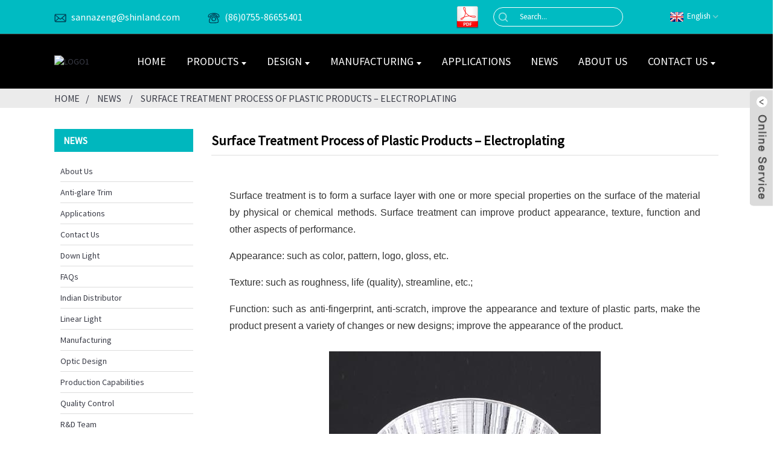

--- FILE ---
content_type: text/html; charset=UTF-8
request_url: https://www.shinlandoptics.com/news/surface-treatment-process-of-plastic-products-electroplating/
body_size: 8093
content:
<!DOCTYPE html>
<html dir="ltr" lang="en">
<head>
<meta http-equiv="Content-Type" content="text/html; charset=UTF-8" />
 <!-- Google tag (gtag.js) -->
<script async src="https://www.googletagmanager.com/gtag/js?id=G-W1QYP8EJYZ"></script>
<script>
  window.dataLayer = window.dataLayer || [];
  function gtag(){dataLayer.push(arguments);}
  gtag('js', new Date());

  gtag('config', 'G-W1QYP8EJYZ');
</script>
<title>News - Surface Treatment Process of Plastic Products &#8211; Electroplating</title>
<meta name="viewport" content="width=device-width,initial-scale=1,minimum-scale=1,maximum-scale=1,user-scalable=no">
<link rel="apple-touch-icon-precomposed" href="">
<meta name="format-detection" content="telephone=no">
<meta name="apple-mobile-web-app-capable" content="yes">
<meta name="apple-mobile-web-app-status-bar-style" content="black">
<meta property="og:url" content="https://~^(?<subdomain>.+)\\.shinlandoptics\\.com$:443/news/surface-treatment-process-of-plastic-products-electroplating/"/>
<meta property="og:title" content="Surface Treatment Process of Plastic Products &#8211; Electroplating"/>
<meta property="og:description" content="
Common Problems of Reflector and Shinland Lighting Solutions.
1.In the lighting market, most reflectors have Back-plated, which contact soldering pads are easily cause conductive.Shinland SL-I pro reflector with no back-plated to anti-conductive.
About Shinland new series reflector, please feel ..."/>
<meta property="og:type" content="product"/>
<meta property="og:site_name" content="https://www.shinlandoptics.com/"/>
<link href="https://www.shinlandoptics.com/style/global/style.css" rel="stylesheet">
<link href="https://www.shinlandoptics.com/style/public/public.css" rel="stylesheet">

<link rel="shortcut icon" href="//cdnus.globalso.com/shinlandoptics/LOGO1.png" />
<meta name="author" content="gd-admin"/>
<meta name="description" itemprop="description" content="Common Problems of Reflector and Shinland Lighting Solutions. 1.In the lighting market, most reflectors have Back-plated, which contact soldering pads are" />

</head>
<body>
<div class="container">
    <link href="https://cdncn.goodao.net/lite-yt-embed.css" rel="stylesheet">
<header class=" web_head">
    <section class="head_top">
      <div class="layout">
        <div class="top_left">
          <ul class="top_contacts">
            <li class="top_contact_item">
              <a href="mailto:sannazeng@shinland.com"><i class="top_contact_ico top_ico_email"></i><div class="top_contact_label">sannazeng@shinland.com</div></a>
            </li>            <li class="top_contact_item">
              <a href="tel:(86)0755-86655401"><i class="top_contact_ico top_ico_tel"></i><div class="top_contact_label">(86)0755-86655401</div></a>
            </li>          </ul>
        </div>
        <div class="head_right">
            <div class="head-pdf"><a target="_blank" href="https://www.shinlandoptics.com/uploads/Shinland-Catalogue-2025.05.pdf"><img src="https://www.shinlandoptics.com/uploads/head-pdf.png" alt="pdf"></a></div>
          <div class="head-search">
            <form action="/search.php" method="get">
            <input class="search-btn" type="submit" value=" "/>
			<input type="hidden" name="cat" value="490"/>
            <input class="search-ipt" name="s" placeholder="Search..." />
          </form> 
          </div>
          <b id="btn-search" class="btn--search"></b>
          <div class="change-language ensemble">
  <div class="change-language-info">
    <div class="change-language-title medium-title">
       <div class="language-flag language-flag-en"><a href="https://www.shinlandoptics.com/"><b class="country-flag"></b><span>English</span> </a></div>
       <b class="language-icon"></b> 
    </div>
	<div class="change-language-cont sub-content">
        <div class="empty"></div>
    </div>
  </div>
</div>
<!--theme250-->        </div>
      </div>
    </section>
    <div class="head_layer">
      <div class="layout">
        <figure class="logo"><a href="https://www.shinlandoptics.com/">
                <img src="//cdnus.globalso.com/shinlandoptics/LOGO1.png" alt="LOGO1">
                </a></figure>
        <nav class="nav_wrap">
          <ul class="head_nav">
        <li><a href="https://www.shinlandoptics.com/">Home</a></li>
<li><a href="https://www.shinlandoptics.com/products/">Products</a>
<ul class="sub-menu">
	<li><a href="https://www.shinlandoptics.com/sl-cob-holder/">SL-COB Holder</a>
	<ul class="sub-menu">
		<li><a href="https://www.shinlandoptics.com/a-holder/">A Holder</a></li>
		<li><a href="https://www.shinlandoptics.com/b-holder/">B Holder</a></li>
		<li><a href="https://www.shinlandoptics.com/c-holder/">C Holder</a></li>
		<li><a href="https://www.shinlandoptics.com/d-holder/">D Holder</a></li>
	</ul>
</li>
	<li><a href="https://www.shinlandoptics.com/sl-i/">SL-I REFLECTOR</a>
	<ul class="sub-menu">
		<li><a href="https://www.shinlandoptics.com/sl-reflector/">SL Reflector</a></li>
	</ul>
</li>
	<li><a href="https://www.shinlandoptics.com/sl-ii/">SL-II REFLECTOR</a>
	<ul class="sub-menu">
		<li><a href="https://www.shinlandoptics.com/reflector-with-dome/">SL-A Reflector with Dome</a></li>
		<li><a href="https://www.shinlandoptics.com/odr-lens/">SL-B ODR Lens</a></li>
		<li><a href="https://www.shinlandoptics.com/tir-lens/">SL-D TIR Lens</a></li>
	</ul>
</li>
	<li><a href="https://www.shinlandoptics.com/sl-iii/">SL-III REFLECTOR</a>
	<ul class="sub-menu">
		<li><a href="https://www.shinlandoptics.com/sl-rf-ad-dark-light-reflector-with-dome/">SL-RF-AD Dark Light Reflector with Dome</a></li>
		<li><a href="https://www.shinlandoptics.com/sl-rf-ag-dark-light-reflector/">SL-RF-AG Dark Light Reflector</a></li>
	</ul>
</li>
	<li><a href="https://www.shinlandoptics.com/sl-rf-af-anti-glare-trim/">SL-IV-RF-AF Anti-glare Trim</a></li>
	<li><a href="https://www.shinlandoptics.com/sl-v-reflector/">SL-V LINEAR REFLECTOR</a>
	<ul class="sub-menu">
		<li><a href="https://www.shinlandoptics.com/sl-e-profile-linear-sl-v-reflector-products-5/">SL-E Profile Linear</a></li>
		<li><a href="https://www.shinlandoptics.com/sl-rf-ae-profile-linear-%e2%85%a1/">SL-RF-AE Profile Linear Ⅱ</a></li>
	</ul>
</li>
	<li><a href="https://www.shinlandoptics.com/sl-vi-front-focal-lens/">SL-VI FRONT FOCAL LENS I</a>
	<ul class="sub-menu">
		<li><a href="https://www.shinlandoptics.com/sl-vi-front-focal-lens/">SL-VI FRONT FOCAL LENS I</a></li>
		<li><a href="https://www.shinlandoptics.com/series-ii/">SL-VI FRONT FOCAL LENS II</a></li>
	</ul>
</li>
	<li><a href="https://www.shinlandoptics.com/sl-vii/">SL-VII EXCHANGEABLE LENS &#038; REFLECCTOR</a>
	<ul class="sub-menu">
		<li><a href="https://www.shinlandoptics.com/sl-pl-ao-exchangeable-design-lens/">SL-PL-AO Exchangeable Design (Lens)</a></li>
		<li><a href="https://www.shinlandoptics.com/sl-rf-ao-exchangeable-design-reflector/">SL-RF-AO Exchangeable Design (Reflector)</a></li>
	</ul>
</li>
	<li><a href="https://www.shinlandoptics.com/dgjyag-lens/">SL-IX LENS</a>
	<ul class="sub-menu">
		<li><a href="https://www.shinlandoptics.com/sl-pl-ag-tir-lens/">SL-PL-AG TIR LENS</a></li>
		<li><a href="https://www.shinlandoptics.com/sl-pl-dg-lens/">SL-PL-DG LENS</a></li>
		<li><a href="https://www.shinlandoptics.com/sl-pl-jy-lens/">SL-PL-JY LENS</a></li>
	</ul>
</li>
	<li><a href="https://www.shinlandoptics.com/sl-wallwasher/">SL-X Wall Washer</a></li>
	<li><a href="https://www.shinlandoptics.com/sl-rf-xg-reflector/">SL-RF-XG REFLECTOR</a></li>
	<li><a href="https://www.shinlandoptics.com/sl-mn-rf-mini-reflector/">SL-MN-RF MINI REFLECTOR</a></li>
	<li><a href="https://www.shinlandoptics.com/sl-pl-qj-lens/">SL-PL-QJ LENS</a></li>
	<li><a href="https://www.shinlandoptics.com/sl-outdoor-lighting/">SL-Outdoor Lighting</a></li>
</ul>
</li>
<li><a href="https://www.shinlandoptics.com/optic-design/">Design</a>
<ul class="sub-menu">
	<li><a href="https://www.shinlandoptics.com/rd-team/">R&#038;D Team</a></li>
	<li><a href="https://www.shinlandoptics.com/optic-design/">Optic Design</a></li>
	<li><a href="https://www.shinlandoptics.com/tooling/">Tooling</a></li>
</ul>
</li>
<li><a href="https://www.shinlandoptics.com/shinland-strength/">Manufacturing</a>
<ul class="sub-menu">
	<li><a href="https://www.shinlandoptics.com/shinland-strength/">Shinland Strength</a></li>
	<li><a href="https://www.shinlandoptics.com/quality-control/">Quality Control</a></li>
	<li><a href="https://www.shinlandoptics.com/production-capabilities/">Production Capabilities</a></li>
</ul>
</li>
<li><a href="https://www.shinlandoptics.com/applications/">Applications</a></li>
<li><a href="https://www.shinlandoptics.com/news/">News</a></li>
<li><a href="https://www.shinlandoptics.com/about-us/">About Us</a></li>
<li><a href="https://www.shinlandoptics.com/contact-us/">Contact Us</a>
<ul class="sub-menu">
	<li><a href="https://www.shinlandoptics.com/contact-us/">Headquarters</a></li>
	<li><a href="https://www.shinlandoptics.com/indian-distributor/">Indian Distributor</a></li>
</ul>
</li>
      </ul>
        </nav>
      </div>
    </div>
  </header><div class="path_bar">
    <div class="layout">
      <ul>
       <li> <a itemprop="breadcrumb" href="https://www.shinlandoptics.com/">Home</a></li><li> <a itemprop="breadcrumb" href="https://www.shinlandoptics.com/news/">News</a> </li><li> <a href="#">Surface Treatment Process of Plastic Products &#8211; Electroplating</a></li>
      </ul>
    </div>
  </div>
<section class="web_main page_main">
  <div class="layout">
    <aside class="aside">
  <section class="aside-wrap">
    <section class="side-widget">
    <div class="side-tit-bar">
      <h4 class="side-tit">News</h4>
    </div>
    <ul class="side-cate">
      <li class=""><a href="https://www.shinlandoptics.com/about-us/">About Us</a></li><li class=""><a href="https://www.shinlandoptics.com/anti-glare-trim/">Anti-glare Trim</a></li><li class=""><a href="https://www.shinlandoptics.com/applications/">Applications</a></li><li class=""><a href="https://www.shinlandoptics.com/contact-us/">Contact Us</a></li><li class=""><a href="https://www.shinlandoptics.com/down-light/">Down Light</a></li><li class=""><a href="https://www.shinlandoptics.com/faqs/">FAQs</a></li><li class=""><a href="https://www.shinlandoptics.com/indian-distributor/">Indian Distributor</a></li><li class=""><a href="https://www.shinlandoptics.com/linear-light/">Linear Light</a></li><li class=""><a href="https://www.shinlandoptics.com/manufacturing/">Manufacturing</a></li><li class=""><a href="https://www.shinlandoptics.com/optic-design/">Optic Design</a></li><li class=""><a href="https://www.shinlandoptics.com/production-capabilities/">Production Capabilities</a></li><li class=""><a href="https://www.shinlandoptics.com/quality-control/">Quality Control</a></li><li class=""><a href="https://www.shinlandoptics.com/rd-team/">R&#038;D Team</a></li><li class=""><a href="https://www.shinlandoptics.com/recessed-downlight/">Recessed Downlight</a></li><li class=""><a href="https://www.shinlandoptics.com/shinland-strength/">Shinland Strength</a></li><li class=""><a href="https://www.shinlandoptics.com/spot-light/">Spot Light</a></li><li class=""><a href="https://www.shinlandoptics.com/tooling/">Tooling</a></li><li class=""><a href="https://www.shinlandoptics.com/track-light/">Track Light</a></li><li class=""><a href="https://www.shinlandoptics.com/vehicle-light/">Vehicle Light</a></li>
    </ul>
  </section>
    </section>
</aside>    <section class="main">
      <h1 class="page_title">
        Surface Treatment Process of Plastic Products &#8211; Electroplating      </h1>
      <article class="entry blog-article">
                <div class="fl-builder-content fl-builder-content-8339 fl-builder-content-primary fl-builder-global-templates-locked" data-post-id="8339"><div class="fl-row fl-row-full-width fl-row-bg-none fl-node-6364664a558e9" data-node="6364664a558e9">
	<div class="fl-row-content-wrap">
				<div class="fl-row-content fl-row-full-width fl-node-content">
		
<div class="fl-col-group fl-node-6364664a56a86" data-node="6364664a56a86">
			<div class="fl-col fl-node-6364664a56c6e" data-node="6364664a56c6e" style="width: 100%;">
	<div class="fl-col-content fl-node-content">
	<div class="fl-module fl-module-rich-text fl-node-6364664a55766" data-node="6364664a55766" data-animation-delay="0.0">
	<div class="fl-module-content fl-node-content">
		<div class="fl-rich-text">
	<p align="justify"><span style="font-size: medium;">Surface treatment is to form a surface layer with one or more special properties on the surface of the material by physical or chemical methods. Surface treatment can improve product appearance, texture, function and other aspects of performance.</span></p>
<p align="justify"><span style="font-size: medium;">Appearance: such as color, pattern, logo, gloss, etc.</span></p>
<p align="justify"><span style="font-size: medium;">Texture: such as roughness, life (quality), streamline, etc.;</span></p>
<p align="justify"><span style="font-size: medium;">Function: such as anti-fingerprint, anti-scratch, improve the appearance and texture of plastic parts, make the product present a variety of changes or new designs; improve the appearance of the product.</span></p>
</div>	</div>
</div>	</div>
</div>	</div>

<div class="fl-col-group fl-node-6364665a6e9e5" data-node="6364665a6e9e5">
			<div class="fl-col fl-node-6364665a6ebfd" data-node="6364665a6ebfd" style="width: 100%;">
	<div class="fl-col-content fl-node-content">
	<div class="fl-module fl-module-photo fl-node-6364665a6e83f" data-node="6364665a6e83f" data-animation-delay="0.0">
	<div class="fl-module-content fl-node-content">
		<div class="fl-photo fl-photo-align-center" itemscope itemtype="http://schema.org/ImageObject">
	<div class="fl-photo-content fl-photo-img-jpg">
				<img class="fl-photo-img wp-image-8340" src="https://www.shinlandoptics.com/uploads/182.jpg" alt="1" itemprop="image"  />
		    
			</div>
	</div>	</div>
</div><div class="fl-module fl-module-rich-text fl-node-636466749adb0" data-node="636466749adb0" data-animation-delay="0.0">
	<div class="fl-module-content fl-node-content">
		<div class="fl-rich-text">
	<p><span style="font-size: medium;">Electroplating:</span></p>
<p><span style="font-size: medium;">It is a processing method for plastic products to obtain surface effects. The appearance, electrical and thermal properties of plastic products can be effectively improved by plastic electroplating treatment, and the mechanical strength of the surface can be improved. Similar to PVD, PVD is a physical principle, and electroplating is a chemical principle. Electroplating is mainly divided into vacuum electroplating and water electroplating. Shinland's reflector mainly adopts the process of vacuum electroplating.</span></p>
<p><span style="font-size: medium;">Technical advantages:</span></p>
<p><span style="font-size: medium;">1. Weight reduction</span></p>
<p><span style="font-size: medium;">2. Cost savings</span></p>
<p><span style="font-size: medium;">3. Fewer machining programs</span></p>
<p><span style="font-size: medium;">4. Simulation of metal parts</span></p>
<p><span style="font-size: medium;">Post-plating treatment procedure:</span></p>
<p><span style="font-size: medium;">1. Passivation: The surface after electroplating is sealed to form a dense layer of tissue.</span></p>
<p><span style="font-size: medium;">2. Phosphating: Phosphating is the formation of a phosphating film on the surface of the raw material to protect the electroplating layer.</span></p>
<p><span style="font-size: medium;">3. Coloring: Anodized coloring is generally used.</span></p>
<p><span style="font-size: medium;">4. Painting: spray a layer of paint film on the surface</span></p>
<p><span style="font-size: medium;">After the plating is completed, the product is blown dry and baked.</span></p>
<p><span style="font-size: medium;">Points that need to be paid attention to in design when plastic parts need to be electroplated:</span></p>
<p><span style="font-size: medium;">1. The uneven wall thickness of the product should be avoided, and the wall thickness should be moderate, otherwise it will be easily deformed during electroplating, and the coating adhesion will be poor. During the process, it is also easy to deform and cause the coating to fall off.</span></p>
<p><span style="font-size: medium;">2. The design of the plastic part should be easy to demould, otherwise, the surface of the plated part will be pulled or sprained during forced demoulding, or the internal stress of the plastic part will be affected and the bonding force of the coating will be affected.</span></p>
<p><span style="font-size: medium;">3. Try not to use metal inserts for plastic parts, otherwise the inserts will be easily corroded during pre-plating treatment.</span></p>
<p><span style="font-size: medium;">4. The surface of the plastic parts should have a certain surface roughness.</span></p>
</div>	</div>
</div>	</div>
</div>	</div>
		</div>
	</div>
</div></div>                <div class="clear"></div>
        <hr>
        Post time:
        Nov-04-2022        <div class="addthis_sharing_toolbox"></div>
        
        <div class="clear"></div>
      </article>
    </section>
  </div>
</section>
<section class="web_footer">
    <div class="layout" style="padding-bottom:20px;">
        <ul class="foot_sns">
                       <li><a target="_blank" href="https://www.linkedin.com/in/sanna-z-992a1814a/"><img src="//cdnus.globalso.com/shinlandoptics/sns06.png" alt="linkedin"></a></li>
                         <li><a target="_blank" href="https://www.facebook.com/sanna.zeng/"><img src="//cdnus.globalso.com/shinlandoptics/ico-3.png" alt="facebook"></a></li>
                         <li><a target="_blank" href=""><img src="//cdnus.globalso.com/shinlandoptics/sns03.png" alt="sns03"></a></li>
                         <li><a target="_blank" href="https://www.youtube.com/channel/UCK9sRMdvAEvbrDzWyPVZRKg"><img src="//cdnus.globalso.com/shinlandoptics/sns04.png" alt="sns04"></a></li>
                     </ul>
        <ul class="foot_nav">
         <li><a href="https://www.shinlandoptics.com/products/">Products</a></li>
<li><a href="https://www.shinlandoptics.com/about-us/">About Us</a></li>
<li><a href="https://www.shinlandoptics.com/news/">News</a></li>
<li><a href="https://www.shinlandoptics.com/contact-us/">Contact Us</a></li>
        </ul>
        <div class="foot_bar">
                                  © Copyright - 2010-2025 : All Rights Reserved.          
        <a href="/featured/">Hot Products</a> - <a href="/sitemap.xml">Sitemap</a><br><a href='https://www.shinlandoptics.com/led-light-reflector-manufacturer/' title='Led Light Reflector Manufacturer'>Led Light Reflector Manufacturer</a>, 
<a href='https://www.shinlandoptics.com/cob-reflector/' title='Cob Reflector'>Cob Reflector</a>, 
<a href='https://www.shinlandoptics.com/led-torch-reflector/' title='Led Torch Reflector'>Led Torch Reflector</a>, 
<a href='https://www.shinlandoptics.com/plastic-reflector/' title='Plastic Reflector'>Plastic Reflector</a>, 
<a href='https://www.shinlandoptics.com/led-reflector/' title='Led Reflector'>Led Reflector</a>, 
<a href='https://www.shinlandoptics.com/reflector-for-lights/' title='Reflector For Lights'>Reflector For Lights</a>,         </div>
    </div>
  </section>
<aside class="scrollsidebar" id="scrollsidebar">
  <div class="side_content">
    <div class="side_list">
      <header class="hd"><img src="//cdn.goodao.net/title_pic.png" alt="Online Inuiry"/></header>
      <div class="cont">
        <li><a class="email" href="javascript:" onclick="showMsgPop();">Send Email</a></li>
                                        <li><a target="_blank" class="whatsapp" href="https://api.whatsapp.com/send?phone=+8613537519037">+8613537519037</a></li>
      </div>
                  <div class="side_title"><a  class="close_btn"><span>x</span></a></div>
    </div>
  </div>
  <div class="show_btn"></div>
</aside>
<div class="inquiry-pop-bd">
  <div class="inquiry-pop"> <i class="ico-close-pop" onClick="hideMsgPop();"></i> 
    <script type="text/javascript" src="//www.globalso.site/form.js"></script> 
  </div>
</div>
</div>

<script type="text/javascript" src="https://www.shinlandoptics.com/style/global/js/jquery.min.js"></script> 
<script type="text/javascript" src="https://www.shinlandoptics.com/style/global/js/common.js"></script>
<script type="text/javascript" src="https://www.shinlandoptics.com/style/public/public.js"></script>
<script src="https://cdncn.goodao.net/lite-yt-embed.js"></script>
<script src="https://cdnus.globalso.com/style/js/stats_init.js"></script>
<!--[if lt IE 9]>
<script src="https://www.shinlandoptics.com/style/global/js/html5.js"></script>
<![endif]-->
<script type="text/javascript">

if(typeof jQuery == 'undefined' || typeof jQuery.fn.on == 'undefined') {
	document.write('<script src="https://www.shinlandoptics.com/wp-content/plugins/bb-plugin/js/jquery.js"><\/script>');
	document.write('<script src="https://www.shinlandoptics.com/wp-content/plugins/bb-plugin/js/jquery.migrate.min.js"><\/script>');
}

</script><ul class="prisna-wp-translate-seo" id="prisna-translator-seo"><li class="language-flag language-flag-en"><a href="https://www.shinlandoptics.com/news/surface-treatment-process-of-plastic-products-electroplating/" title="English"><b class="country-flag"></b><span>English</span></a></li><li class="language-flag language-flag-fr"><a href="https://www.shinlandoptics.com/fr/news/surface-treatment-process-of-plastic-products-electroplating/" title="French"><b class="country-flag"></b><span>French</span></a></li><li class="language-flag language-flag-de"><a href="https://www.shinlandoptics.com/de/news/surface-treatment-process-of-plastic-products-electroplating/" title="German"><b class="country-flag"></b><span>German</span></a></li><li class="language-flag language-flag-pt"><a href="https://www.shinlandoptics.com/pt/news/surface-treatment-process-of-plastic-products-electroplating/" title="Portuguese"><b class="country-flag"></b><span>Portuguese</span></a></li><li class="language-flag language-flag-es"><a href="https://www.shinlandoptics.com/es/news/surface-treatment-process-of-plastic-products-electroplating/" title="Spanish"><b class="country-flag"></b><span>Spanish</span></a></li><li class="language-flag language-flag-ru"><a href="https://www.shinlandoptics.com/ru/news/surface-treatment-process-of-plastic-products-electroplating/" title="Russian"><b class="country-flag"></b><span>Russian</span></a></li><li class="language-flag language-flag-ja"><a href="https://www.shinlandoptics.com/ja/news/surface-treatment-process-of-plastic-products-electroplating/" title="Japanese"><b class="country-flag"></b><span>Japanese</span></a></li><li class="language-flag language-flag-ko"><a href="https://www.shinlandoptics.com/ko/news/surface-treatment-process-of-plastic-products-electroplating/" title="Korean"><b class="country-flag"></b><span>Korean</span></a></li><li class="language-flag language-flag-ar"><a href="https://www.shinlandoptics.com/ar/news/surface-treatment-process-of-plastic-products-electroplating/" title="Arabic"><b class="country-flag"></b><span>Arabic</span></a></li><li class="language-flag language-flag-ga"><a href="https://www.shinlandoptics.com/ga/news/surface-treatment-process-of-plastic-products-electroplating/" title="Irish"><b class="country-flag"></b><span>Irish</span></a></li><li class="language-flag language-flag-el"><a href="https://www.shinlandoptics.com/el/news/surface-treatment-process-of-plastic-products-electroplating/" title="Greek"><b class="country-flag"></b><span>Greek</span></a></li><li class="language-flag language-flag-tr"><a href="https://www.shinlandoptics.com/tr/news/surface-treatment-process-of-plastic-products-electroplating/" title="Turkish"><b class="country-flag"></b><span>Turkish</span></a></li><li class="language-flag language-flag-it"><a href="https://www.shinlandoptics.com/it/news/surface-treatment-process-of-plastic-products-electroplating/" title="Italian"><b class="country-flag"></b><span>Italian</span></a></li><li class="language-flag language-flag-da"><a href="https://www.shinlandoptics.com/da/news/surface-treatment-process-of-plastic-products-electroplating/" title="Danish"><b class="country-flag"></b><span>Danish</span></a></li><li class="language-flag language-flag-ro"><a href="https://www.shinlandoptics.com/ro/news/surface-treatment-process-of-plastic-products-electroplating/" title="Romanian"><b class="country-flag"></b><span>Romanian</span></a></li><li class="language-flag language-flag-id"><a href="https://www.shinlandoptics.com/id/news/surface-treatment-process-of-plastic-products-electroplating/" title="Indonesian"><b class="country-flag"></b><span>Indonesian</span></a></li><li class="language-flag language-flag-cs"><a href="https://www.shinlandoptics.com/cs/news/surface-treatment-process-of-plastic-products-electroplating/" title="Czech"><b class="country-flag"></b><span>Czech</span></a></li><li class="language-flag language-flag-af"><a href="https://www.shinlandoptics.com/af/news/surface-treatment-process-of-plastic-products-electroplating/" title="Afrikaans"><b class="country-flag"></b><span>Afrikaans</span></a></li><li class="language-flag language-flag-sv"><a href="https://www.shinlandoptics.com/sv/news/surface-treatment-process-of-plastic-products-electroplating/" title="Swedish"><b class="country-flag"></b><span>Swedish</span></a></li><li class="language-flag language-flag-pl"><a href="https://www.shinlandoptics.com/pl/news/surface-treatment-process-of-plastic-products-electroplating/" title="Polish"><b class="country-flag"></b><span>Polish</span></a></li><li class="language-flag language-flag-eu"><a href="https://www.shinlandoptics.com/eu/news/surface-treatment-process-of-plastic-products-electroplating/" title="Basque"><b class="country-flag"></b><span>Basque</span></a></li><li class="language-flag language-flag-ca"><a href="https://www.shinlandoptics.com/ca/news/surface-treatment-process-of-plastic-products-electroplating/" title="Catalan"><b class="country-flag"></b><span>Catalan</span></a></li><li class="language-flag language-flag-eo"><a href="https://www.shinlandoptics.com/eo/news/surface-treatment-process-of-plastic-products-electroplating/" title="Esperanto"><b class="country-flag"></b><span>Esperanto</span></a></li><li class="language-flag language-flag-hi"><a href="https://www.shinlandoptics.com/hi/news/surface-treatment-process-of-plastic-products-electroplating/" title="Hindi"><b class="country-flag"></b><span>Hindi</span></a></li><li class="language-flag language-flag-lo"><a href="https://www.shinlandoptics.com/lo/news/surface-treatment-process-of-plastic-products-electroplating/" title="Lao"><b class="country-flag"></b><span>Lao</span></a></li><li class="language-flag language-flag-sq"><a href="https://www.shinlandoptics.com/sq/news/surface-treatment-process-of-plastic-products-electroplating/" title="Albanian"><b class="country-flag"></b><span>Albanian</span></a></li><li class="language-flag language-flag-am"><a href="https://www.shinlandoptics.com/am/news/surface-treatment-process-of-plastic-products-electroplating/" title="Amharic"><b class="country-flag"></b><span>Amharic</span></a></li><li class="language-flag language-flag-hy"><a href="https://www.shinlandoptics.com/hy/news/surface-treatment-process-of-plastic-products-electroplating/" title="Armenian"><b class="country-flag"></b><span>Armenian</span></a></li><li class="language-flag language-flag-az"><a href="https://www.shinlandoptics.com/az/news/surface-treatment-process-of-plastic-products-electroplating/" title="Azerbaijani"><b class="country-flag"></b><span>Azerbaijani</span></a></li><li class="language-flag language-flag-be"><a href="https://www.shinlandoptics.com/be/news/surface-treatment-process-of-plastic-products-electroplating/" title="Belarusian"><b class="country-flag"></b><span>Belarusian</span></a></li><li class="language-flag language-flag-bn"><a href="https://www.shinlandoptics.com/bn/news/surface-treatment-process-of-plastic-products-electroplating/" title="Bengali"><b class="country-flag"></b><span>Bengali</span></a></li><li class="language-flag language-flag-bs"><a href="https://www.shinlandoptics.com/bs/news/surface-treatment-process-of-plastic-products-electroplating/" title="Bosnian"><b class="country-flag"></b><span>Bosnian</span></a></li><li class="language-flag language-flag-bg"><a href="https://www.shinlandoptics.com/bg/news/surface-treatment-process-of-plastic-products-electroplating/" title="Bulgarian"><b class="country-flag"></b><span>Bulgarian</span></a></li><li class="language-flag language-flag-ceb"><a href="https://www.shinlandoptics.com/ceb/news/surface-treatment-process-of-plastic-products-electroplating/" title="Cebuano"><b class="country-flag"></b><span>Cebuano</span></a></li><li class="language-flag language-flag-ny"><a href="https://www.shinlandoptics.com/ny/news/surface-treatment-process-of-plastic-products-electroplating/" title="Chichewa"><b class="country-flag"></b><span>Chichewa</span></a></li><li class="language-flag language-flag-co"><a href="https://www.shinlandoptics.com/co/news/surface-treatment-process-of-plastic-products-electroplating/" title="Corsican"><b class="country-flag"></b><span>Corsican</span></a></li><li class="language-flag language-flag-hr"><a href="https://www.shinlandoptics.com/hr/news/surface-treatment-process-of-plastic-products-electroplating/" title="Croatian"><b class="country-flag"></b><span>Croatian</span></a></li><li class="language-flag language-flag-nl"><a href="https://www.shinlandoptics.com/nl/news/surface-treatment-process-of-plastic-products-electroplating/" title="Dutch"><b class="country-flag"></b><span>Dutch</span></a></li><li class="language-flag language-flag-et"><a href="https://www.shinlandoptics.com/et/news/surface-treatment-process-of-plastic-products-electroplating/" title="Estonian"><b class="country-flag"></b><span>Estonian</span></a></li><li class="language-flag language-flag-tl"><a href="https://www.shinlandoptics.com/tl/news/surface-treatment-process-of-plastic-products-electroplating/" title="Filipino"><b class="country-flag"></b><span>Filipino</span></a></li><li class="language-flag language-flag-fi"><a href="https://www.shinlandoptics.com/fi/news/surface-treatment-process-of-plastic-products-electroplating/" title="Finnish"><b class="country-flag"></b><span>Finnish</span></a></li><li class="language-flag language-flag-fy"><a href="https://www.shinlandoptics.com/fy/news/surface-treatment-process-of-plastic-products-electroplating/" title="Frisian"><b class="country-flag"></b><span>Frisian</span></a></li><li class="language-flag language-flag-gl"><a href="https://www.shinlandoptics.com/gl/news/surface-treatment-process-of-plastic-products-electroplating/" title="Galician"><b class="country-flag"></b><span>Galician</span></a></li><li class="language-flag language-flag-ka"><a href="https://www.shinlandoptics.com/ka/news/surface-treatment-process-of-plastic-products-electroplating/" title="Georgian"><b class="country-flag"></b><span>Georgian</span></a></li><li class="language-flag language-flag-gu"><a href="https://www.shinlandoptics.com/gu/news/surface-treatment-process-of-plastic-products-electroplating/" title="Gujarati"><b class="country-flag"></b><span>Gujarati</span></a></li><li class="language-flag language-flag-ht"><a href="https://www.shinlandoptics.com/ht/news/surface-treatment-process-of-plastic-products-electroplating/" title="Haitian"><b class="country-flag"></b><span>Haitian</span></a></li><li class="language-flag language-flag-ha"><a href="https://www.shinlandoptics.com/ha/news/surface-treatment-process-of-plastic-products-electroplating/" title="Hausa"><b class="country-flag"></b><span>Hausa</span></a></li><li class="language-flag language-flag-haw"><a href="https://www.shinlandoptics.com/haw/news/surface-treatment-process-of-plastic-products-electroplating/" title="Hawaiian"><b class="country-flag"></b><span>Hawaiian</span></a></li><li class="language-flag language-flag-iw"><a href="https://www.shinlandoptics.com/iw/news/surface-treatment-process-of-plastic-products-electroplating/" title="Hebrew"><b class="country-flag"></b><span>Hebrew</span></a></li><li class="language-flag language-flag-hmn"><a href="https://www.shinlandoptics.com/hmn/news/surface-treatment-process-of-plastic-products-electroplating/" title="Hmong"><b class="country-flag"></b><span>Hmong</span></a></li><li class="language-flag language-flag-hu"><a href="https://www.shinlandoptics.com/hu/news/surface-treatment-process-of-plastic-products-electroplating/" title="Hungarian"><b class="country-flag"></b><span>Hungarian</span></a></li><li class="language-flag language-flag-is"><a href="https://www.shinlandoptics.com/is/news/surface-treatment-process-of-plastic-products-electroplating/" title="Icelandic"><b class="country-flag"></b><span>Icelandic</span></a></li><li class="language-flag language-flag-ig"><a href="https://www.shinlandoptics.com/ig/news/surface-treatment-process-of-plastic-products-electroplating/" title="Igbo"><b class="country-flag"></b><span>Igbo</span></a></li><li class="language-flag language-flag-jw"><a href="https://www.shinlandoptics.com/jw/news/surface-treatment-process-of-plastic-products-electroplating/" title="Javanese"><b class="country-flag"></b><span>Javanese</span></a></li><li class="language-flag language-flag-kn"><a href="https://www.shinlandoptics.com/kn/news/surface-treatment-process-of-plastic-products-electroplating/" title="Kannada"><b class="country-flag"></b><span>Kannada</span></a></li><li class="language-flag language-flag-kk"><a href="https://www.shinlandoptics.com/kk/news/surface-treatment-process-of-plastic-products-electroplating/" title="Kazakh"><b class="country-flag"></b><span>Kazakh</span></a></li><li class="language-flag language-flag-km"><a href="https://www.shinlandoptics.com/km/news/surface-treatment-process-of-plastic-products-electroplating/" title="Khmer"><b class="country-flag"></b><span>Khmer</span></a></li><li class="language-flag language-flag-ku"><a href="https://www.shinlandoptics.com/ku/news/surface-treatment-process-of-plastic-products-electroplating/" title="Kurdish"><b class="country-flag"></b><span>Kurdish</span></a></li><li class="language-flag language-flag-ky"><a href="https://www.shinlandoptics.com/ky/news/surface-treatment-process-of-plastic-products-electroplating/" title="Kyrgyz"><b class="country-flag"></b><span>Kyrgyz</span></a></li><li class="language-flag language-flag-la"><a href="https://www.shinlandoptics.com/la/news/surface-treatment-process-of-plastic-products-electroplating/" title="Latin"><b class="country-flag"></b><span>Latin</span></a></li><li class="language-flag language-flag-lv"><a href="https://www.shinlandoptics.com/lv/news/surface-treatment-process-of-plastic-products-electroplating/" title="Latvian"><b class="country-flag"></b><span>Latvian</span></a></li><li class="language-flag language-flag-lt"><a href="https://www.shinlandoptics.com/lt/news/surface-treatment-process-of-plastic-products-electroplating/" title="Lithuanian"><b class="country-flag"></b><span>Lithuanian</span></a></li><li class="language-flag language-flag-lb"><a href="https://www.shinlandoptics.com/lb/news/surface-treatment-process-of-plastic-products-electroplating/" title="Luxembou.."><b class="country-flag"></b><span>Luxembou..</span></a></li><li class="language-flag language-flag-mk"><a href="https://www.shinlandoptics.com/mk/news/surface-treatment-process-of-plastic-products-electroplating/" title="Macedonian"><b class="country-flag"></b><span>Macedonian</span></a></li><li class="language-flag language-flag-mg"><a href="https://www.shinlandoptics.com/mg/news/surface-treatment-process-of-plastic-products-electroplating/" title="Malagasy"><b class="country-flag"></b><span>Malagasy</span></a></li><li class="language-flag language-flag-ms"><a href="https://www.shinlandoptics.com/ms/news/surface-treatment-process-of-plastic-products-electroplating/" title="Malay"><b class="country-flag"></b><span>Malay</span></a></li><li class="language-flag language-flag-ml"><a href="https://www.shinlandoptics.com/ml/news/surface-treatment-process-of-plastic-products-electroplating/" title="Malayalam"><b class="country-flag"></b><span>Malayalam</span></a></li><li class="language-flag language-flag-mt"><a href="https://www.shinlandoptics.com/mt/news/surface-treatment-process-of-plastic-products-electroplating/" title="Maltese"><b class="country-flag"></b><span>Maltese</span></a></li><li class="language-flag language-flag-mi"><a href="https://www.shinlandoptics.com/mi/news/surface-treatment-process-of-plastic-products-electroplating/" title="Maori"><b class="country-flag"></b><span>Maori</span></a></li><li class="language-flag language-flag-mr"><a href="https://www.shinlandoptics.com/mr/news/surface-treatment-process-of-plastic-products-electroplating/" title="Marathi"><b class="country-flag"></b><span>Marathi</span></a></li><li class="language-flag language-flag-mn"><a href="https://www.shinlandoptics.com/mn/news/surface-treatment-process-of-plastic-products-electroplating/" title="Mongolian"><b class="country-flag"></b><span>Mongolian</span></a></li><li class="language-flag language-flag-my"><a href="https://www.shinlandoptics.com/my/news/surface-treatment-process-of-plastic-products-electroplating/" title="Burmese"><b class="country-flag"></b><span>Burmese</span></a></li><li class="language-flag language-flag-ne"><a href="https://www.shinlandoptics.com/ne/news/surface-treatment-process-of-plastic-products-electroplating/" title="Nepali"><b class="country-flag"></b><span>Nepali</span></a></li><li class="language-flag language-flag-no"><a href="https://www.shinlandoptics.com/no/news/surface-treatment-process-of-plastic-products-electroplating/" title="Norwegian"><b class="country-flag"></b><span>Norwegian</span></a></li><li class="language-flag language-flag-ps"><a href="https://www.shinlandoptics.com/ps/news/surface-treatment-process-of-plastic-products-electroplating/" title="Pashto"><b class="country-flag"></b><span>Pashto</span></a></li><li class="language-flag language-flag-fa"><a href="https://www.shinlandoptics.com/fa/news/surface-treatment-process-of-plastic-products-electroplating/" title="Persian"><b class="country-flag"></b><span>Persian</span></a></li><li class="language-flag language-flag-pa"><a href="https://www.shinlandoptics.com/pa/news/surface-treatment-process-of-plastic-products-electroplating/" title="Punjabi"><b class="country-flag"></b><span>Punjabi</span></a></li><li class="language-flag language-flag-sr"><a href="https://www.shinlandoptics.com/sr/news/surface-treatment-process-of-plastic-products-electroplating/" title="Serbian"><b class="country-flag"></b><span>Serbian</span></a></li><li class="language-flag language-flag-st"><a href="https://www.shinlandoptics.com/st/news/surface-treatment-process-of-plastic-products-electroplating/" title="Sesotho"><b class="country-flag"></b><span>Sesotho</span></a></li><li class="language-flag language-flag-si"><a href="https://www.shinlandoptics.com/si/news/surface-treatment-process-of-plastic-products-electroplating/" title="Sinhala"><b class="country-flag"></b><span>Sinhala</span></a></li><li class="language-flag language-flag-sk"><a href="https://www.shinlandoptics.com/sk/news/surface-treatment-process-of-plastic-products-electroplating/" title="Slovak"><b class="country-flag"></b><span>Slovak</span></a></li><li class="language-flag language-flag-sl"><a href="https://www.shinlandoptics.com/sl/news/surface-treatment-process-of-plastic-products-electroplating/" title="Slovenian"><b class="country-flag"></b><span>Slovenian</span></a></li><li class="language-flag language-flag-so"><a href="https://www.shinlandoptics.com/so/news/surface-treatment-process-of-plastic-products-electroplating/" title="Somali"><b class="country-flag"></b><span>Somali</span></a></li><li class="language-flag language-flag-sm"><a href="https://www.shinlandoptics.com/sm/news/surface-treatment-process-of-plastic-products-electroplating/" title="Samoan"><b class="country-flag"></b><span>Samoan</span></a></li><li class="language-flag language-flag-gd"><a href="https://www.shinlandoptics.com/gd/news/surface-treatment-process-of-plastic-products-electroplating/" title="Scots Gaelic"><b class="country-flag"></b><span>Scots Gaelic</span></a></li><li class="language-flag language-flag-sn"><a href="https://www.shinlandoptics.com/sn/news/surface-treatment-process-of-plastic-products-electroplating/" title="Shona"><b class="country-flag"></b><span>Shona</span></a></li><li class="language-flag language-flag-sd"><a href="https://www.shinlandoptics.com/sd/news/surface-treatment-process-of-plastic-products-electroplating/" title="Sindhi"><b class="country-flag"></b><span>Sindhi</span></a></li><li class="language-flag language-flag-su"><a href="https://www.shinlandoptics.com/su/news/surface-treatment-process-of-plastic-products-electroplating/" title="Sundanese"><b class="country-flag"></b><span>Sundanese</span></a></li><li class="language-flag language-flag-sw"><a href="https://www.shinlandoptics.com/sw/news/surface-treatment-process-of-plastic-products-electroplating/" title="Swahili"><b class="country-flag"></b><span>Swahili</span></a></li><li class="language-flag language-flag-tg"><a href="https://www.shinlandoptics.com/tg/news/surface-treatment-process-of-plastic-products-electroplating/" title="Tajik"><b class="country-flag"></b><span>Tajik</span></a></li><li class="language-flag language-flag-ta"><a href="https://www.shinlandoptics.com/ta/news/surface-treatment-process-of-plastic-products-electroplating/" title="Tamil"><b class="country-flag"></b><span>Tamil</span></a></li><li class="language-flag language-flag-te"><a href="https://www.shinlandoptics.com/te/news/surface-treatment-process-of-plastic-products-electroplating/" title="Telugu"><b class="country-flag"></b><span>Telugu</span></a></li><li class="language-flag language-flag-th"><a href="https://www.shinlandoptics.com/th/news/surface-treatment-process-of-plastic-products-electroplating/" title="Thai"><b class="country-flag"></b><span>Thai</span></a></li><li class="language-flag language-flag-uk"><a href="https://www.shinlandoptics.com/uk/news/surface-treatment-process-of-plastic-products-electroplating/" title="Ukrainian"><b class="country-flag"></b><span>Ukrainian</span></a></li><li class="language-flag language-flag-ur"><a href="https://www.shinlandoptics.com/ur/news/surface-treatment-process-of-plastic-products-electroplating/" title="Urdu"><b class="country-flag"></b><span>Urdu</span></a></li><li class="language-flag language-flag-uz"><a href="https://www.shinlandoptics.com/uz/news/surface-treatment-process-of-plastic-products-electroplating/" title="Uzbek"><b class="country-flag"></b><span>Uzbek</span></a></li><li class="language-flag language-flag-vi"><a href="https://www.shinlandoptics.com/vi/news/surface-treatment-process-of-plastic-products-electroplating/" title="Vietnamese"><b class="country-flag"></b><span>Vietnamese</span></a></li><li class="language-flag language-flag-cy"><a href="https://www.shinlandoptics.com/cy/news/surface-treatment-process-of-plastic-products-electroplating/" title="Welsh"><b class="country-flag"></b><span>Welsh</span></a></li><li class="language-flag language-flag-xh"><a href="https://www.shinlandoptics.com/xh/news/surface-treatment-process-of-plastic-products-electroplating/" title="Xhosa"><b class="country-flag"></b><span>Xhosa</span></a></li><li class="language-flag language-flag-yi"><a href="https://www.shinlandoptics.com/yi/news/surface-treatment-process-of-plastic-products-electroplating/" title="Yiddish"><b class="country-flag"></b><span>Yiddish</span></a></li><li class="language-flag language-flag-yo"><a href="https://www.shinlandoptics.com/yo/news/surface-treatment-process-of-plastic-products-electroplating/" title="Yoruba"><b class="country-flag"></b><span>Yoruba</span></a></li><li class="language-flag language-flag-zu"><a href="https://www.shinlandoptics.com/zu/news/surface-treatment-process-of-plastic-products-electroplating/" title="Zulu"><b class="country-flag"></b><span>Zulu</span></a></li><li class="language-flag language-flag-rw"><a href="https://www.shinlandoptics.com/rw/news/surface-treatment-process-of-plastic-products-electroplating/" title="Kinyarwanda"><b class="country-flag"></b><span>Kinyarwanda</span></a></li><li class="language-flag language-flag-tt"><a href="https://www.shinlandoptics.com/tt/news/surface-treatment-process-of-plastic-products-electroplating/" title="Tatar"><b class="country-flag"></b><span>Tatar</span></a></li><li class="language-flag language-flag-or"><a href="https://www.shinlandoptics.com/or/news/surface-treatment-process-of-plastic-products-electroplating/" title="Oriya"><b class="country-flag"></b><span>Oriya</span></a></li><li class="language-flag language-flag-tk"><a href="https://www.shinlandoptics.com/tk/news/surface-treatment-process-of-plastic-products-electroplating/" title="Turkmen"><b class="country-flag"></b><span>Turkmen</span></a></li><li class="language-flag language-flag-ug"><a href="https://www.shinlandoptics.com/ug/news/surface-treatment-process-of-plastic-products-electroplating/" title="Uyghur"><b class="country-flag"></b><span>Uyghur</span></a></li></ul><link rel='stylesheet' id='fl-builder-layout-8339-css'  href='https://www.shinlandoptics.com/uploads/bb-plugin/cache/8339-layout.css?ver=afa51c883f8bbbeafa2a7940aa90d23b' type='text/css' media='all' />


<script type='text/javascript' src='https://www.shinlandoptics.com/uploads/bb-plugin/cache/8339-layout.js?ver=afa51c883f8bbbeafa2a7940aa90d23b'></script>
 </body>
 </html><!-- Globalso Cache file was created in 1.0446429252625 seconds, on 03-11-25 5:09:35 --><!-- need to refresh to see cached version -->

--- FILE ---
content_type: application/javascript
request_url: https://www.shinlandoptics.com/style/global/js/common.js
body_size: 6975
content:

/*Swiper Banner*/
if($('.swiper-wrapper .swiper-slide').length<2){$('.swiper-pagination').hide()}
var mySwiper = new Swiper('.slider_banner',{
	effect: 'fade',
    speed: 1000,
	loop:true,
	autoplay: {
       delay: 7000,
       disableOnInteraction: false,
    },
      pagination: {
        el: '.slider_banner .swiper-pagination',
        clickable: true,
      },
	navigation: {
        nextEl: '.slider_banner .swiper-button-next',
        prevEl: '.slider_banner .swiper-button-prev',
    },
    on:{
	    init: function(){
	      var _that=this;
	      setCurPage('.slider_banner',_that)
	    }
  	}
  });

// $('.slider_banner').onmouseenter = function () {
// 	mySwiper.stopAutoplay();
// };
// $('.slider_banner').onmouseleave = function () {
// 	mySwiper.startAutoplay();
// }
mySwiper.on('slideChange', function () {
	setCurPage('.slider_banner',mySwiper)
});
function setCurPage(sliderWrap,ele){
	var curIndex=ele.realIndex+1;
	var total=ele.slides.length-2;
	var curHtml='<i class="cur">'+curIndex+'</i>'+'<b class="line">/</b>'+'<i class="total">'+total+'</i>';
	$(sliderWrap).find('.slide-page-box').html(curHtml);
}


var swiper = new Swiper('.image-additional', {
	  slidesPerView: 3,
      spaceBetween: 0,
      pagination: {
        el: '.product-view .swiper-pagination',
        clickable: true,
      },
	  navigation: {
        nextEl: '.product-view .swiper-button-next',
        prevEl: '.product-view .swiper-button-prev',
      },
	  breakpoints: {
	  	1366: {
          slidesPerView: 3
        },
        950: {
          slidesPerView: 3,
          spaceBetween: 3
        },
        480: {
          slidesPerView: 1,
          loop:true
        }
      }
    })
var relatedSwiper = new Swiper('.goods-may-like .swiper-slider', {
	  slidesPerView: 3,
      spaceBetween:24,
      speed: 400,
	  navigation: {
        nextEl: '.goods-may-like .swiper-button-next',
        prevEl: '.goods-may-like .swiper-button-prev',
      },
	  breakpoints: {
	  	1680: {
          slidesPerView:3
        },
        768: {
          slidesPerView: 2
        },
        480: {
          slidesPerView: 2,
          spaceBetween: 10
        }

      }
    });	
$('.head_nav li').each(function(){
		if($(this).find('ul').length>0){
		$(this).children('a').append("<b></b>")
	}
}) 
tabContainer('.tab-content-wrap','.tab-title','.tab-panel')
function hideMsgPop(){$('.inquiry-pop-bd').fadeOut('fast')}
	if($('body .inquiry-form-wrap').length>0){
		var webTop=$('body .inquiry-form-wrap').offset().top-80
		$('.product-btn-wrap .email,.company_subscribe .button,.side_content .side_list .email').click(function(){
			 $("html, body").animate({ scrollTop:webTop }, 1000);
			 $(".ad_prompt").show().delay(3000).hide(300);
			})
		}else{
			$('.product-btn-wrap .email,.company_subscribe .button,.side_content .side_list .email').click(function(){
				$('.inquiry-pop-bd').fadeIn('fast')
				})
			}
$('.inquiry-pop,.product-btn-wrap .email,.company_subscribe .button,.side_content .side_list .email').click(function(e) {e.stopPropagation();})
$(document).click(function() {hideMsgPop()})
function changeuRL(link){
	var curUrl=document.location.href; 
 	var oldUrl=window.location.host+'/';
 	var lgArr=['fr/','de/','pt/','es/','ru/','ko/','ar/','ga/','ja/','el/','tr/','it/','da/','ro/','id/','cs/','af/','sv/','pl/','eu/','ca/','eo/','hi/','lo/','sq/','am/','hy/','az/','be/','bn/','bs/','bg/','ceb/','ny/','co/','hr/','nl/','et/','tl/','fi/','fy/','gl/','ka/','gu/','ht/','ha/','haw/','iw/','hmn/','hu/','is/','ig/','jw/','kn/','kk/','km/','ku/','ky/','la/','lv/','lt/','lb/','mk/','mg/','ms/','ml/','mt/','mi/','mr/','mn/','my/','ne/','no/','ps/','fa/','pa/','sr/','st/','si/','sk/','sl/','so/','sm/','gd/','sn/','sd/','su/','sw/','tg/','ta/','te/','th/','uk/','ur/','uz/','vi/','cy/','xh/','yi/','yo/','zu/','zh-CN/','zh-TW/','zh/'];
	$.each(lgArr,function(i,lenItem){  
		var lgUrl=oldUrl.toString()+lenItem;
		if(curUrl.indexOf(lgUrl)!=-1){
			link.each(function(i){
				if(!$(this).parents().hasClass('language-flag')){
					var iLink;
					if($(this).prop('href')){
						iLink=$(this).prop('href');
					}
					if(String(iLink).indexOf(oldUrl)!=-1 &&  String(iLink).indexOf(lgUrl)==-1 && curUrl.indexOf(lgUrl)!=-1){
						var newLink=iLink.replace(oldUrl,lgUrl);
						$(this).attr('href',newLink);
					}
				}
			})
		}
	}); 
}
$(function(){
	changeuRL($('a'));
})
$(document).ready(function(){
		$('.change-language .change-language-cont').append("<div class='change-empty'>Untranslated</div>")
		$('.prisna-wp-translate-seo').append("<div class='lang-more'>More Language</div>")
		if($('body .prisna-wp-translate-seo').length>0 && $('.change-language .prisna-wp-translate-seo').length<1){
			$('.prisna-wp-translate-seo').appendTo('.change-language .change-language-cont')
			if($('.change-language .change-language-cont .prisna-wp-translate-seo li').length>0){
				$('.change-language .change-language-cont .change-empty').hide()
				$('.change-language .change-language-cont .prisna-wp-translate-seo li').each(function(index){
					if(index>35 ){
						$(this).addClass('lang-item lang-item-hide')
						$('.change-language-cont').find('.lang-more').fadeIn()
						}else{
							$('.change-language-cont').find('.lang-more').fadeOut()
							}
					})
					if($('.change-language-cont .lang-more').length>0){
						$('.change-language-cont .lang-more').click(function(){
							if($(this).parents('.change-language-cont').find('.prisna-wp-translate-seo li.lang-item').hasClass('lang-item-hide')){
								$(this).parents('.change-language-cont').find('.prisna-wp-translate-seo li.lang-item').removeClass('lang-item-hide')
								$(this).addClass('more-active').text('x')
								}else{
									$(this).parents('.change-language-cont').find('.prisna-wp-translate-seo li.lang-item').addClass('lang-item-hide')
									$(this).removeClass('more-active').text('More Language')
									}
							})
						}
				}else{
					$('.change-language .change-language-cont .change-empty').fadeIn()
					}
			}
		})
var mHeadTop=$('.web_head').offset().top
    var $backToTopTxt="TOP", $backToTopEle = $('<span class="gotop"></span>').appendTo($("body"))
        .html('<em>'+$backToTopTxt+'</em>').attr("title", $backToTopTxt).click(function() {
            $("html, body").animate({ scrollTop:0 }, 600);
    }), $backToTopFun = function() {	
        var st = $(document).scrollTop(), winh = $(window).height();
        (st > mHeadTop)? $backToTopEle.addClass('active'): $backToTopEle.removeClass('active');  		
        if (!window.XMLHttpRequest) {
            $backToTopEle.css("top", st + winh - 210); 
        }
    };
 $(window).bind("scroll", $backToTopFun);
    $(function() { $backToTopFun();});
  
	var $nav = $('.web_head'), navTop = $('.nav_wrap').offset().top, headH=$nav.outerHeight(),  winTop_1=0,winWidth=$(window).width(),winHeight=$(window).height(),spr=$('body').height()-$nav.height(), holder=jQuery('<div class="head_holder">');
		$(window).on('scroll',function(){
			var winTop_2 = $(window).scrollTop();
			holder.css('height',headH);
			
			if(winTop_2>headH && winWidth>980){
				holder.show().appendTo($nav);
				$nav.addClass('fixed-nav');
				$nav.parents('body').addClass('fixed-body');
				setTimeout(function(){$nav.addClass('fixed-nav-active')});
			}else{
				holder.hide();
				$nav.removeClass('fixed-nav fixed-nav-active');
				$nav.parents('body').removeClass('fixed-body');
			}
			
			if(winTop_2>winTop_1 && winWidth>980){
				$nav.removeClass('fixed-nav-appear');
			}else if(winTop_2<winTop_1){
				$nav.addClass('fixed-nav-appear');
			}
			winTop_1 = $(window).scrollTop();
		})   
$('.faq-item').each(function(index){
		var _this=$(this)
		var title=_this.find('.faq-title')
		var cont=_this.find('.faq-cont')
		if(index==0){
			title.addClass('show-title')
			}
		title.on('click',function(){
			if(cont.is(':hidden') && !$(this).hasClass('show-title')){
				cont.slideDown('fast')
				$(this).addClass('show-title')
				_this.siblings().find('.faq-title').removeClass('show-title')
				_this.siblings().find('.faq-cont').slideUp('fast')
				}
				else{
					cont.slideUp('fast')
					$(this).removeClass('show-title')
					}
			})
		}) 
    function mSizeChange()
    {
        if (window.innerWidth)
            winWidth = window.innerWidth;
        else if ((document.body) && (document.body.clientWidth))
            winWidth = document.body.clientWidth;
        if (window.innerHeight)
            winHeight = window.innerHeight;
        else if ((document.body) && (document.body.clientHeight))
            winHeight = document.body.clientHeight;
        if (document.documentElement  && document.documentElement.clientHeight && document.documentElement.clientWidth)
        {
            winHeight = document.documentElement.clientHeight;
            winWidth = document.documentElement.clientWidth;
        }
        if(winWidth<=950){
            if($('.mobile-head-items').length<1){
                var mobileService='<div class="mobile-head-items"><div class="mobile-head-item mobile-head-nav"><div class="title"></div><div class="main-content-wrap side-content-wrap"><div class="content-wrap"></div></div></div><div class="mobile-head-item mobile-head-language"><div class="title"></div><div class="main-content-wrap side-content-wrap"><div class="content-wrap"></div></div></div><div class="mobile-head-item mobile-head-search"><div class="title"></div><div class="main-content-wrap middle-content-wrap"><div class="content-wrap"></div></div></div>'
                $('body').append(mobileService)
                if($('body .aside').length>0){
                    $('.mobile-head-items').append('<div class="mobile-head-item mobile-head-aside"><div class="title"></div><div class="main-content-wrap side-content-wrap"><div class="content-wrap"></div></div></div>')
                }
                $('.mobile-head-item').each(function(){
                    $(this).find('.title').click(function(){
                        if($(this).parents('.mobile-head-item').find('.main-content-wrap').length>0){
                            var pItem=$(this).parents('.mobile-head-item')
                            if(!pItem.find('.main-content-wrap').hasClass('show-content-wrap')){
                                pItem.find('.main-content-wrap').addClass('show-content-wrap')
                                pItem.find('.side-content-wrap').stop().animate({'left':'0'},300)
                                pItem.find('.middle-content-wrap').addClass('middle-show-content-wrap')
                                pItem.find('.side-content-wrap').append("<b class='mobile-ico-close'></b>")
                                pItem.siblings('.mobile-head-item').find('.main-content-wrap').removeClass('show-content-wrap')
                                pItem.siblings('.mobile-head-item').find('.side-content-wrap').stop().animate({'left':'-70%'},300)
                                pItem.siblings('.mobile-head-item').find('.middle-content-wrap').removeClass('middle-show-content-wrap')
                                pItem.siblings('.mobile-head-item').find('.side-content-wrap .mobile-ico-close').remove()
                                if($('.mobile-head-items').find('.mobile-body-mask').length<1){
                                    $('.mobile-head-items').append('<div class="mobile-body-mask"></div>')
                                }
                            }
                            else{
                                pItem.find('.main-content-wrap').removeClass('show-content-wrap')
                                pItem.find('.side-content-wrap').stop().animate({'left':'-70%'},300)
                                pItem.find('.middle-content-wrap').removeClass('middle-show-content-wrap')
                                pItem.find('.side-content-wrap .mobile-ico-close').remove()
                            }
                            $('.mobile-body-mask').click(function(){
                                $('.mobile-body-mask').remove()
                                $('.mobile-head-item .main-content-wrap').removeClass('show-content-wrap')
                                $('.mobile-head-item .side-content-wrap').animate({'left':'-70%'},300)
                                $('.mobile-head-item .middle-content-wrap').removeClass('middle-show-content-wrap')
                                $('.mobile-head-item .side-content-wrap .mobile-ico-close').remove()
                            })
                            $('.mobile-ico-close').click(function(){
                                $('.mobile-body-mask').remove()
                                $('.mobile-head-item .main-content-wrap').removeClass('show-content-wrap')
                                $('.mobile-head-item .side-content-wrap').stop().animate({'left':'-70%'},300)
                                $('.mobile-head-item .middle-content-wrap').removeClass('middle-show-content-wrap')
                                $('.mobile-head-item .side-content-wrap .mobile-ico-close').remove()
                            })
                        }
                    })
                })
                $('.change-currency ').clone().appendTo('.mobile-head-item.mobile-head-currency .main-content-wrap .content-wrap')
                $('.change-language .change-language-cont').clone().appendTo('.mobile-head-item.mobile-head-language .main-content-wrap .content-wrap')
                $('.nav_wrap .head_nav').clone().appendTo('.mobile-head-item.mobile-head-nav .main-content-wrap .content-wrap')
                $('.head-search:last').clone().appendTo('.mobile-head-item.mobile-head-search .main-content-wrap .content-wrap')
				$('.head_sns').clone().appendTo('.mobile-head-item.mobile-head-social .main-content-wrap .content-wrap')
                $('.aside .aside-wrap').clone().appendTo('.mobile-head-item.mobile-head-aside .main-content-wrap .content-wrap')
            }
        }
        //mobile end
        else {
            $(document).ready(function(){
            $('.mobile-body-mask,.mobile-head-items,.mobile-head-items,.mobile-nav-items,.mobile-cart-items,.mobile-tab-items').remove()
            });
        } 
    }
$(function(){mSizeChange();})
$(window).resize(function() {mSizeChange()});
/*side*/
$(function(){
$('.side-widget .side-cate li').each(function(){
		if($(this).find('ul').length>0){
			$(this).append("<span class='icon-cate icon-cate-down'></span>")
			$(this).children('.icon-cate').click(function(e){
							if($(this).parent('li').children('ul').is(':hidden')){
								$(this).parent('li').children('ul').slideDown(100);
									$(this).removeClass('icon-cate-down').addClass('icon-cate-up');
								}else{
									$(this).parent('li').children('ul').slideUp(100);
									$(this).removeClass('icon-cate-up').addClass('icon-cate-down');
									}
									e.stopPropagation();
							})
			}
		})
	
		if($('.side-widget .side-cate .nav-current').parents('ul').length>0 && $('.side-widget .side-cate .nav-current').find('ul').length>0) {
		$('.side-widget .side-cate .nav-current').parents('ul').show()
		$('.side-widget .side-cate .nav-current').parents('li').addClass("show_li")
		$('.side-widget .side-cate .nav-current').parents('li.show_li').children('.icon-cate').removeClass('icon-cate-down').addClass('icon-cate-up')
		$('.side-widget .side-cate .nav-current').children('ul').show()
		$('.side-widget .side-cate .nav-current ').children('.icon-cate').removeClass('icon-cate-down').addClass('icon-cate-up');
		}
		 else if($('.side-widget .side-cate .nav-current').parents('ul').length>0 && $('.side-widget .side-cate .nav-current').find('ul').length<1){
			 $('.side-widget .side-cate .nav-current').parents('ul').show()
			 $('.side-widget .side-cate .nav-current').parents('li').addClass("show_li")
			 $('.side-widget .side-cate .nav-current').parents('li.show_li').children('.icon-cate').removeClass('icon-cate-down').addClass('icon-cate-up')
			}
		 else if($('.side-widget .side-cate .nav-current').parents('ul').length<1 && $('.side-widget .side-cate .nav-current').find('ul').length>0){
			$('.side-widget .side-cate .nav-current').children('ul').show()
			$('.side-widget .side-cate .nav-current').children('.icon-cate').removeClass('icon-cate-down').addClass('icon-cate-up');
			}
})




/*tabContainer*/
function tabContainer(container,title,panel){$(container).each(function(){$(this).find(title).each(function(){if($(this).hasClass('current')){j=$(this).index();$(this).parents(container).find(panel).eq(j).removeClass('disabled')}$(this).click(function(){i=$(this).index();$(this).addClass('current').siblings().removeClass('current');$(this).parents(container).find(panel).eq(i).show();$(this).parents(container).find(panel).not($(this).parents(container).find(panel).eq(i)).hide();})})})}
/*search*/
document.documentElement.className='js';;(function(window){if(document.querySelector('.web-search')){'use strict';var mainContainer=document.querySelector('.container'),searchContainer=document.querySelector('.web-search'),openCtrl=document.getElementById('btn-search'),closeCtrl=document.getElementById('btn-search-close'),inputSearch=searchContainer.querySelector('.search-ipt');function init(){initEvents()}function initEvents(){
	openCtrl.addEventListener('click',function(){if(!searchContainer.classList.contains("search--open")){openSearch();}else{closeSearch();}});
	closeCtrl.addEventListener('click',closeSearch);document.addEventListener('keyup',function(ev){if(ev.keyCode==27){closeSearch()}})}function openSearch(){mainContainer.classList.add('main-wrap--move');searchContainer.classList.add('search--open');setTimeout(function(){inputSearch.focus()},600)}function closeSearch(){mainContainer.classList.remove('main-wrap--move');searchContainer.classList.remove('search--open');inputSearch.blur();inputSearch.value=''}init()}})(window);


$(function() { $("#scrollsidebar").fix({float : 'right',durationTime : 400 });}); 
$(function() {
	if($('.business_right').length){
		$('.business_right .events li').on('click',function(){
			$(this).addClass('current').siblings("li").removeClass('current')
			var i=$(this).index()
			$(this).parents('.index_business').find('.business_middle .tab_content').eq(i).addClass('current').siblings(".tab_content").removeClass('current')
		})
	}
	if($('.business_right').length){
		$('table').each(function(){
				 if(!$(this).parent().hasClass('table_wrap')){
					 	$(this).wrap("<div class='table_wrap'><//div>")
					 }
				 })
	}
});



/* -------------- header --------------*/

// dropmenu direction
$(function(){
	menuDirection('.head_nav>li');
	$(window).on('resize',function(){
		menuDirection('.head_nav>li');
	})
})
function menuDirection(ele){
	var winW=$(window).innerWidth();
	$(ele).each(function(){
		if($(this).find('ul').length){
			var linkEleW=$(this).children('a').width();
			var offRight=winW-$(this).offset().left;
			var childLen=$(this).find('ul').length;
			var childrenWidth=childLen*250+10;
			if(offRight<childrenWidth){
				$(this).addClass('menu_left');
			}
			else{
				$(this).removeClass('menu_left');
			}
		}
	})	
}




/* -------------- index --------------*/

var featuredSwiper = new Swiper('.featured_slider', {
  slidesPerView: 4,
  slidesPerGroup : 4,
  speed:400,
  loop:false,
  spaceBetween: 70,
  initialSlide:0,
  // centeredSlides: true,
  pagination: {
    el: '.index_featured .swiper-pagination',
    clickable: true,
  },
  navigation: {
    nextEl: '.index_featured .swiper-button-next',
    prevEl: '.index_featured .swiper-button-prev',
  },
  breakpoints: {
  	1440: {
      spaceBetween: 30
    },
    1280: {
      spaceBetween: 20
    },
    1024: {
      slidesPerView: 3,
      slidesPerGroup : 3,
      spaceBetween: 10,
      centeredSlides: false
    },
    640: {
      slidesPerView: 2,
      slidesPerGroup : 2,
      spaceBetween: 10,
      centeredSlides: false
    },
    480: {
      slidesPerView:1,
      slidesPerGroup : 1,
      spaceBetween: 10,
      centeredSlides: false
    }
  }
});



var pdSwiper = new Swiper('.product_slider', {
  slidesPerView: 4,
  slidesPerGroup : 4,
  speed:400,
  loop:true,
  spaceBetween: 20,
  initialSlide:0,
  // centeredSlides: true,
  pagination: {
    el: '.index_product .swiper-pagination',
    clickable: true,
  },
  navigation: {
    nextEl: '.index_product .swiper-button-next',
    prevEl: '.index_product .swiper-button-prev',
  },
  breakpoints: {
  	1440: {
    },
    1280: {
    },
    1024: {
      slidesPerView: 3,
      slidesPerGroup :3,
      spaceBetween: 10,
      centeredSlides: false
    },
    640: {
      slidesPerView: 2,
      slidesPerGroup : 2,
      spaceBetween: 10,
      centeredSlides: false
    },
    480: {
      slidesPerView:1,
      slidesPerGroup : 1,
      spaceBetween: 10,
      centeredSlides: false
    }
  }
});

// news
function changImg(sourceEle,imgEle){
	$(sourceEle).hover(function(){
		var imgSrc=$(this).attr('data-newsImg');
		$(imgEle).attr('src',imgSrc)
	})
}
$(function(){
	changImg('.index_news .news_item','.index_news .news_img img')
})



/* -------------- subpage --------------*/


var sideProduct = new Swiper('.side_slider', {
  slidesPerView: 5,
  slidesPerGroup:1,
  spaceBetween: 0,
  direction: 'vertical',
  navigation: {
    nextEl: '.side-product-items .btn-next',
    prevEl: '.side-product-items .btn-prev',
  },
  pagination: {
    el: '.side-product-items .swiper-pagination',
    clickable: true,
  },
});



var mSwiper = new Swiper('.main_banner_slider',{
	effect: 'fade',
    speed: 1000,
	loop:true,
	spaceBetween: 0,
	autoplay: {
       delay: 3500,
       disableOnInteraction: false,
    },
	pagination: {
       el: '.main_banner_slider .swiper-pagination',
       clickable: true,
    }
  });



// search
$(function(){
	$(document).on('click',function(){
		$('.container').removeClass('main-wrap--move');
		$('.web-search').removeClass('search--open');
	})
	$('.btn--search,.web-search').on('click',function(e){
		e.stopPropagation();
	})
})

$(function(){
    
    $('.select_item .title').click(function(){
        
        $(this).children('i').toggleClass('family-nav-up');
        
        if($(this).parent().children('.select_body').is(':hidden')){$(this).parent().children('.select_body').slideDown(300);$(this).parent().siblings().children('.select_body').slideUp(300);$(this).parent().siblings().find('.title').children('i').removeClass('family-nav-up')}
        
        else{$(this).parent().children('.select_body').slideUp(300)}
        
    })
    
    $(document).on('click','.select_item .select_body .field',function(){
        
        if($(this).parent().siblings('.title').attr('data-title') == 'led_brand' && !$(this).hasClass('active')){
            
            let data_arr = {}
            
            data_arr['number'] = $(this).attr('data-number')
            
            $.ajax({
                
                type: "post", url: '/wp-admin/admin-ajax.php?action=show_data_cus', data: JSON.stringify(data_arr),
    
                success: function (data) {
                    
                    let html_ = [];
    
                    $.each(JSON.parse(data),function(index,value){
                        
                        html_[index] = '<div class="field" data-value="'+value+'"><label class="control control-checkbox"><span>'+value+'</span><img src="https://www.shinlandoptics.com/style/global/img/tooltip.png" alt="product-img" width="10" height="10"><div class="control-indicator"></div> </label></div>'
                        
                        
                    })
                    
                    $('[data-title="led_model"]').siblings('.select_body').html(html_.join(""))
                    
                    
    
                },
    
                error: function () {
    
                
                }

            }); 
            
        }
        
        if($(this).hasClass('active')){
            
            $('[data-title="led_model"]').siblings('.select_body').html('')
            
            $('[data-name="led_model"].search-parameter').remove()
            
        }
    
        let box_ = $('.human-search-params #human-search-text ul')
        
        let value_ = $(this).attr('data-value')
        
        let title_ = $(this).parents('.select_item').children('.title').attr('data-title')
        
        let html_ = '<li class="search-parameter" data-name="'+title_+'" data-value="'+value_+'">'+value_+'&nbsp;&nbsp;×</li>'
        
        $(this).toggleClass('active').siblings().removeClass('active');

        $('[data-name="'+title_+'"]').remove();
        
        if($(this).hasClass('active')){box_.append(html_);}
        
        if(box_.children().length > 0){$('.advanced-search').addClass('active')}else{$('.advanced-search').removeClass('active')}
        
        $(this).parent('.select_body').slideUp(300)
        
        $(this).parents('.select_item').children('.title').children('i').toggleClass('family-nav-up');
        
    })
    
    $('#custom-dd-input').change(function(){
        
        let box_ = $('.human-search-params #human-search-text ul')
        
        let title_ = $(this).attr('data-title')
        
        if($(this).val() !== ''){
  
            
            $('[data-name="'+title_+'"]').remove();
        
            let html_ = '<li class="search-parameter" data-name="'+title_+'" data-value="'+$(this).val()+'">TEXT:'+$(this).val()+'&nbsp;&nbsp;×</li>';
            
            box_.append(html_);
        
        }
        
        else{
            
            $('[data-name="'+title_+'"]').remove();
        }
        
        if(box_.children().length > 0){$('.advanced-search').addClass('active')}else{$('.advanced-search').removeClass('active')}
    })
    
    $('#search-button').click(function(){
        
        let data_href=[];
        
        $('.search-parameter').each(function(index){
            
            data_href[index] = $(this).attr('data-name')+'='+$(this).attr('data-value')
            
        })
        
        if(data_href.length == 0){
            
            window.location.href = window.location.origin+'/products/';

        }
        else{
            
           window.location.href = window.location.origin+'/products?'+data_href.join('&');

        }
        
    })
    
    $(document).on('click','.search-parameter',function(){
        
        $(this).remove();
        
        $('#search-button').trigger('click')
        
    })
    
    
})


// button
$(".sys_btn_wave").mouseenter(function(e){var parentOffset=$(this).offset();var relX=e.pageX-parentOffset.left;var relY=e.pageY-parentOffset.top;$(this).find(".btn_wave_circle").css({"left":relX,"top":relY});$(this).find(".btn_wave_circle").removeClass("desplode-circle");$(this).find(".btn_wave_circle").addClass("explode-circle");});$(".sys_btn_wave").mouseleave(function(e){var parentOffset=$(this).offset();var relX=e.pageX-parentOffset.left;var relY=e.pageY-parentOffset.top;$(this).find(".btn_wave_circle").css({"left":relX,"top":relY});$(this).find(".btn_wave_circle").removeClass("explode-circle");$(this).find(".btn_wave_circle").addClass("desplode-circle");});
 //tab-panel-content
$(function(){
    $(document).ready(function(){
        var content=$(".tab-panel-content h2");
            content.wrap("<div class='content_box'></div>");
            content.wrapInner("<span style='font-family: arial, helvetica, sans-serif;'></span>");
        })
})
$('.entry table').wrap('<div class="table-wrap"></div>');




$(function(){
      $('.nav_wrap .head_nav > li li').mousemove(function(){
          let this_y = $(this).offset().top - $(window).scrollTop();
          $(this).children('ul').css({top:this_y})
      })
})










